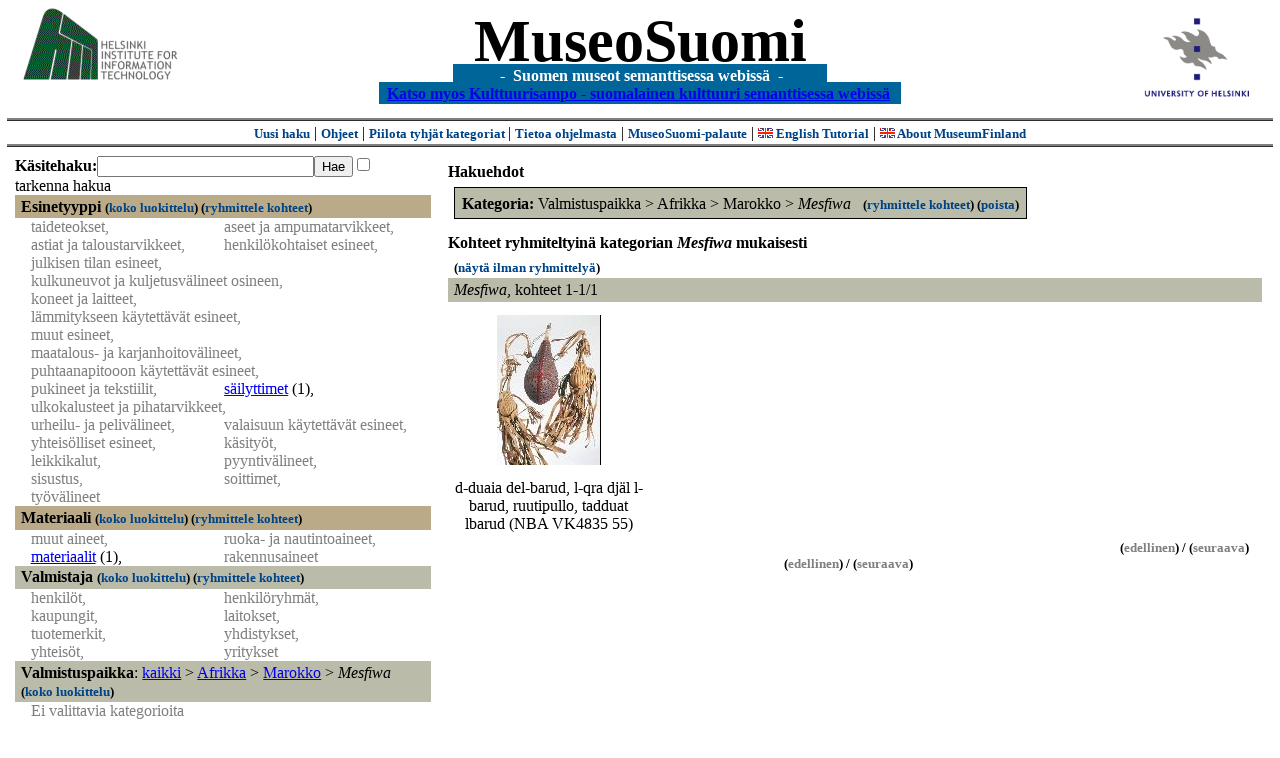

--- FILE ---
content_type: text/html
request_url: https://museosuomi.cs.helsinki.fi/?l=fi&m=1&c=%2503%2501%2502%2503&t=%2505&g=c%2503%2501%2502%2503
body_size: 17111
content:
<?xml version="1.0" encoding="ISO-8859-1"?><!DOCTYPE html PUBLIC "-//W3C//DTD XHTML 1.0 Strict//EN" "http://www.w3.org/TR/xhtml1/DTD/xhtml1-strict.dtd">
<html xmlns="http://www.w3.org/1999/xhtml" xmlns:query="http://museosuomi.cs.helsinki.fi/internal/ogtQuery#" xmlns:i18n="http://apache.org/cocoon/i18n/2.1" xmlns:xsd="http://www.w3.org/2000/10/XMLSchema#" xmlns:uim="UIManager" xmlns:ui="http://www.cs.helsinki.fi/group/seco/ns/2004/03/ustate#" xmlns:swhg="http://www.cs.helsinki.fi/group/seco/ns/2004/03/18-sewehgrius#" xmlns:rdfs="http://www.w3.org/2000/01/rdf-schema#" xmlns:rdf="http://www.w3.org/1999/02/22-rdf-syntax-ns#" xmlns:owl="http://www.w3.org/2002/07/owl#" xmlns:ogt="http://www.cs.helsinki.fi/group/seco/ns/2004/03/ontogator#" xmlns:java="java" xmlns:html="http://www.w3.org/1999/xhtml" xmlns:fms="http://www.cs.helsinki.fi/group/seco/ns/2004/03/18-esinekortti#" xmlns:bm="http://www.w3.org/2002/01/bookmark#" xmlns:page="http://apache.org/cocoon/paginate/1.0"><head><title>MuseoSuomi</title><meta http-equiv="Content-Type" content="text/html;charset=ISO-8859-1" /><meta http-equiv="Content-Style-Type" content="text/css" /><meta name="description" content="Semantic Web" /><meta name="keywords" content="Semantic web, fmsweb" /><link type="text/css" title="FMS-stylesheet basic" rel="stylesheet" href="/content/stylesheets/web.css" /></head><body><div xmlns="" style="width: 100%;" width="100%" align="center"><script type="text/javascript">

  var _gaq = _gaq || [];
  _gaq.push(['_setAccount', 'UA-12724615-4']);
  _gaq.push(['_trackPageview']);

  (function() {
    var ga = document.createElement('script'); ga.type = 'text/javascript'; ga.async = true;
    ga.src = ('https:' == document.location.protocol ? 'https://ssl' : 'http://www') + '.google-analytics.com/ga.js';
    var s = document.getElementsByTagName('script')[0]; s.parentNode.insertBefore(ga, s);
  })();

</script><a href="http://www.hiit.fi"><img border="0" height="75" src="content/images/hiit.gif" id="hiitlogo" alt="Tietojenkäsittelytieteen tutkimuslaitos HIIT" /></a><a href="http://www.cs.helsinki.fi/group/seco/"><img border="0" height="90" src="content/images/hy.gif" id="hylogo" alt="Helsingin yliopiston tietojenkäsittelytieteen laitos" /></a><h1 id="title"><a id="titlespan" href="/?l=fi&amp;m=1&amp;c=%2503%2501%2502%2503&amp;g=c%2503%2501%2502%2503">MuseoSuomi</a></h1><h4 id="subtitle">
                           - 
                Suomen museot semanttisessa webissä
	   -           
<br />
           <a href="http://www.kulttuurisampo.fi/">Katso myos Kulttuurisampo - suomalainen kulttuuri semanttisessa webissä</a>  
                
            </h4></div><div xmlns="" align="center" class="actions"><span class="action"><a href="/?l=fi&amp;m=1">Uusi haku</a></span> | <span class="action"><a href="http://www.cs.helsinki.fi/group/seco/museosuomi/kaytto-ohje.html">Ohjeet</a></span> | <span class="action"><a href="?l=fi&amp;m=0&amp;c=%2503%2501%2502%2503&amp;t=%2505&amp;g=c%2503%2501%2502%2503">
								Piilota tyhjät kategoriat
							</a></span> | <span class="action"><a href="http://www.cs.helsinki.fi/group/seco/museosuomi/">Tietoa ohjelmasta</a></span> | <span class="action"><a href="mailto:museosuomi@cs.helsinki.fi">MuseoSuomi-palaute</a></span> | <span class="action"><a target="_top" href="http://www.cs.helsinki.fi/group/seco/museums/tutorial/"><img border="0" src="content/images/uk.gif" alt="English" /> English Tutorial</a></span> | <span class="action"><a href="http://www.cs.helsinki.fi/group/seco/museums/"><img border="0" src="content/images/uk.gif" alt="English" /> About MuseumFinland</a></span></div><table cellpadding="6"><tr><td width="33%" valign="top"><div xmlns="" id="keywordForm"><form name="keywordSearch" method="get" action="main?"><input value="fi" name="l" type="hidden" /><input value="1" name="m" type="hidden" /><input value="%03%01%02%03" name="c" type="hidden" /><b>Käsitehaku:</b><input value="" type="text" size="25" name="nk" /><input value="Hae" type="submit" /><input value="true" name="refine" type="checkbox" /><span class="nowrap">tarkenna hakua</span></form></div><div xmlns="" id="projectedFromCategories" /><div xmlns="" id="keywordCategories" /><div xmlns="" class="categorySearch"><div class="facet"><div class="headerC0"><span class="root"><a name="Fc0">Esinetyyppi</a></span> <span class="showTree">
                        (<a href="tree?l=fi&amp;m=1&amp;c=%2503%2501%2502%2503&amp;t=%2500&amp;g=c%2503%2501%2502%2503">koko luokittelu</a>)
                    </span><span class="groupBy">
            (<a href="?l=fi&amp;m=1&amp;c=%2503%2501%2502%2503&amp;g=c%2500#tulokset">ryhmittele kohteet</a>)
        </span></div><div class="categories"><div class="filtered">taideteokset, </div><div class="filtered">aseet ja ampumatarvikkeet, </div><div class="filtered">astiat ja taloustarvikkeet, </div><div class="filtered">henkilökohtaiset esineet, </div><div class="filtered">julkisen tilan esineet, </div><div class="filtered">kulkuneuvot ja kuljetusvälineet osineen, </div><div class="filtered">koneet ja laitteet, </div><div class="filtered">lämmitykseen käytettävät esineet, </div><div class="filtered">muut esineet, </div><div class="filtered">maatalous- ja karjanhoitovälineet, </div><div class="filtered">puhtaanapitooon käytettävät esineet, </div><div class="filtered">pukineet ja tekstiilit, </div><div class="category"><a href="main?l=fi&amp;m=1&amp;c=%2503%2501%2502%2503&amp;n=%2500%250C&amp;g=c%2500%250C">säilyttimet</a><span class="bookmarkHits"> (1)</span>, </div><div class="filtered">ulkokalusteet ja pihatarvikkeet, </div><div class="filtered">urheilu- ja pelivälineet, </div><div class="filtered">valaisuun käytettävät esineet, </div><div class="filtered">yhteisölliset esineet, </div><div class="filtered">käsityöt, </div><div class="filtered">leikkikalut, </div><div class="filtered">pyyntivälineet, </div><div class="filtered">sisustus, </div><div class="filtered">soittimet, </div><div class="filtered">työvälineet</div></div></div><div class="facet"><div class="headerC1"><span class="root"><a name="Fc1">Materiaali</a></span> <span class="showTree">
                        (<a href="tree?l=fi&amp;m=1&amp;c=%2503%2501%2502%2503&amp;t=%2501&amp;g=c%2503%2501%2502%2503">koko luokittelu</a>)
                    </span><span class="groupBy">
            (<a href="?l=fi&amp;m=1&amp;c=%2503%2501%2502%2503&amp;g=c%2501#tulokset">ryhmittele kohteet</a>)
        </span></div><div class="categories"><div class="filtered">muut aineet, </div><div class="filtered">ruoka- ja nautintoaineet, </div><div class="category"><a href="main?l=fi&amp;m=1&amp;c=%2503%2501%2502%2503&amp;n=%2501%2503&amp;g=c%2501%2503">materiaalit</a><span class="bookmarkHits"> (1)</span>, </div><div class="filtered">rakennusaineet</div></div></div><div class="facet"><div class="headerC2"><span class="root"><a name="Fc2">Valmistaja</a></span> <span class="showTree">
                        (<a href="tree?l=fi&amp;m=1&amp;c=%2503%2501%2502%2503&amp;t=%2502&amp;g=c%2503%2501%2502%2503">koko luokittelu</a>)
                    </span><span class="groupBy">
            (<a href="?l=fi&amp;m=1&amp;c=%2503%2501%2502%2503&amp;g=c%2502#tulokset">ryhmittele kohteet</a>)
        </span></div><div class="categories"><div class="filtered">henkilöt, </div><div class="filtered">henkilöryhmät, </div><div class="filtered">kaupungit, </div><div class="filtered">laitokset, </div><div class="filtered">tuotemerkit, </div><div class="filtered">yhdistykset, </div><div class="filtered">yhteisöt, </div><div class="filtered">yritykset</div></div></div><div class="facet"><div class="headerC3"><span class="root">Valmistuspaikka</span>: <a href="main?l=fi&amp;m=1&amp;c=%2503%2501%2502%2503&amp;rc=%2503">kaikki</a> &gt; <a href="main?l=fi&amp;m=1&amp;c=%2503%2501%2502%2503&amp;n=%2503%2501&amp;g=c%2503%2501">Afrikka</a> &gt;
        <a href="main?l=fi&amp;m=1&amp;c=%2503%2501%2502%2503&amp;n=%2503%2501%2502&amp;g=c%2503%2501%2502">Marokko</a> &gt;
        <span class="selected"><a name="Fc">Mesfiwa</a></span> <span class="showTree">
                        (<a href="tree?l=fi&amp;m=1&amp;c=%2503%2501%2502%2503&amp;t=%2503%2501%2502%2503&amp;g=c%2503%2501%2502%2503">koko luokittelu</a>)
                    </span></div><div class="categories"><span class="filtered">Ei valittavia kategorioita</span></div></div><div class="facet"><div class="headerC4"><span class="root"><a name="Fc4">Valmistusaika</a></span> <span class="showTree">
                        (<a href="tree?l=fi&amp;m=1&amp;c=%2503%2501%2502%2503&amp;t=%2504&amp;g=c%2503%2501%2502%2503">koko luokittelu</a>)
                    </span><span class="groupBy">
            (<a href="?l=fi&amp;m=1&amp;c=%2503%2501%2502%2503&amp;g=c%2504#tulokset">ryhmittele kohteet</a>)
        </span></div><div class="categories"><div class="filtered">aikakaudet, </div><div class="filtered">vuosisadat</div></div></div><div class="facet"><div class="headerC5"><span class="root"><a name="Fc5">Käyttäjä</a></span> <span class="showTree">
                        (<a href="tree?l=fi&amp;m=1&amp;c=%2503%2501%2502%2503&amp;t=%2505&amp;g=c%2503%2501%2502%2503">koko luokittelu</a>)
                    </span><span class="groupBy">
            (<a href="?l=fi&amp;m=1&amp;c=%2503%2501%2502%2503&amp;g=c%2505#tulokset">ryhmittele kohteet</a>)
        </span></div><div class="categories"><div class="filtered">henkilöt, </div><div class="filtered">henkilöryhmät, </div><div class="filtered">kaupungit, </div><div class="filtered">laitokset, </div><div class="filtered">yhdistykset, </div><div class="filtered">yhteisöt, </div><div class="filtered">yritykset</div></div></div><div class="facet"><div class="headerC6"><span class="root"><a name="Fc6">Käyttöpaikka</a></span> <span class="showTree">
                        (<a href="tree?l=fi&amp;m=1&amp;c=%2503%2501%2502%2503&amp;t=%2506&amp;g=c%2503%2501%2502%2503">koko luokittelu</a>)
                    </span><span class="groupBy">
            (<a href="?l=fi&amp;m=1&amp;c=%2503%2501%2502%2503&amp;g=c%2506#tulokset">ryhmittele kohteet</a>)
        </span></div><div class="categories"><div class="filtered">Afrikka, </div><div class="filtered">Eurooppa, </div><div class="filtered">Pohjois-Amerikka</div></div></div><div class="facet"><div class="headerC7"><span class="root"><a name="Fc7">Käyttötilanne</a></span> <span class="showTree">
                        (<a href="tree?l=fi&amp;m=1&amp;c=%2503%2501%2502%2503&amp;t=%2507&amp;g=c%2503%2501%2502%2503">koko luokittelu</a>)
                    </span><span class="groupBy">
            (<a href="?l=fi&amp;m=1&amp;c=%2503%2501%2502%2503&amp;g=c%2507#tulokset">ryhmittele kohteet</a>)
        </span></div><div class="categories"><div class="filtered">kulttuuritapahtumat, </div><div class="filtered">kansalais-, harrastus- ja vapaa-ajantoiminta, </div><div class="filtered">institutionaalinen toiminta, </div><div class="filtered">juhlat  ja seremoniat, </div><div class="filtered">kohteelle tehtävät toimenpiteet, </div><div class="filtered">kohteessa tapahtuvat muutokset, </div><div class="filtered">muut tapahtumat, </div><div class="filtered">maatalous ja karjanhoito, </div><div class="filtered">ruoan- ja juomanvalmistus, </div><div class="filtered">sodat, </div><div class="filtered">elollisten olentojen perustoiminnat, </div><div class="filtered">elinkeinot, </div><div class="filtered">tutkimus-ja kehittämistoiminta, </div><div class="filtered">urheilu, </div><div class="filtered">valmistustekniikat</div></div></div><div class="facet"><div class="headerC8"><span class="root"><a name="Fc8">Kokoelma</a></span> <span class="showTree">
                        (<a href="tree?l=fi&amp;m=1&amp;c=%2503%2501%2502%2503&amp;t=%2508&amp;g=c%2503%2501%2502%2503">koko luokittelu</a>)
                    </span><span class="groupBy">
            (<a href="?l=fi&amp;m=1&amp;c=%2503%2501%2502%2503&amp;g=c%2508#tulokset">ryhmittele kohteet</a>)
        </span></div><div class="categories"><div class="filtered">Espoon kaupunginmuseon kokoelmat, </div><div class="category"><a href="main?l=fi&amp;m=1&amp;c=%2503%2501%2502%2503&amp;n=%2508%2501&amp;g=c%2508%2501">Kansallismuseon kokoelmat</a><span class="bookmarkHits"> (1)</span>, </div><div class="filtered">Lahden kaupunginmuseon kokoelmat</div></div></div></div></td><td valign="top"><div xmlns="" id="constraints"><h4>Hakuehdot</h4><div class="constraintContainerC3"><span class="constraintC3"><b>Kategoria: </b>Valmistuspaikka
        &gt;
        Afrikka
        &gt;
        Marokko
        &gt;
        <span class="selected">Mesfiwa</span>
							 
							<span class="groupBy">
            (<a href="?l=fi&amp;m=1&amp;c=%2503%2501%2502%2503&amp;g=c%2503%2501%2502%2503#tulokset">ryhmittele kohteet</a>)
        </span><span class="remove">
            (<a href="?l=fi&amp;m=1&amp;c=%2503%2501%2502%2503&amp;t=%2505&amp;rc=%2503%2501%2502%2503">poista</a>)
        </span></span></div></div><div xmlns="" valign="top" id="helpOrResults"><a name="#tulokset"><h4>
            Kohteet ryhmiteltyinä kategorian 
            <i>Mesfiwa</i> 
            mukaisesti
        </h4><div class="itemActions"><div align="left" class="showAll">
                (<a href="?l=fi&amp;m=1&amp;c=%2503%2501%2502%2503&amp;g=">näytä ilman ryhmittelyä</a>)
            </div></div><div class="bookmarkGroup"><a name="bg_03_01_02_03" /><div class="headerC3"><span class="groupTitle">Mesfiwa</span>, <span class="bookmarkHits">
						kohteet 
						
					            1-1/1</span></div><div class="bookmarks"><table class="bookmarktable"><tr><td class="bookmarkcell" align="center" valign="center"><div class="image"><a href="item?l=fi&amp;m=1&amp;c=%2503%2501%2502%2503&amp;g=c%2503%2501%2502%2503&amp;sb=http%3A%2F%2Fwww.cs.helsinki.fi%2Fgroup%2Fseco%2Fns%2F2004%2F03%2F18-esinekortti%23NBA_VK4835_55&amp;cc=%2503%2501%2502%2503:-1&amp;cb=%2503%2501%2502%2503:0"><img src="/thumbnails/NBA/Kuvat160104/A003/VKL19725.jpg" /></a></div></td><td class="bookmarkcell" align="center" valign="center" /><td class="bookmarkcell" align="center" valign="center" /><td class="bookmarkcell" align="center" valign="center" /></tr><tr><td class="bookmarkcell" align="center" valign="top"><div class="bookmark">d-duaia del-barud, l-qra djäl l-barud, ruutipullo, tadduat lbarud (NBA VK4835 55)</div></td><td class="bookmarkcell" align="center" valign="top" /><td class="bookmarkcell" align="center" valign="top" /><td class="bookmarkcell" align="center" valign="top" /></tr></table></div><div class="pagination" align="right">(<span class="inactive">edellinen</span>) / (<span class="inactive">seuraava</span>)</div></div><div class="pagination" align="center">(<span class="inactive">edellinen</span>) / (<span class="inactive">seuraava</span>)</div></a></div></td></tr></table><hr /><script type="text/javascript">

/**
 * @author David Pardo: Corunet
 * Run after loading
 */

var xOffset,yOffset;
var tempX = 0;
var tempY = 0;

//detect browser
var IE = document.all?true:false
if (!IE) {
	document.captureEvents(Event.MOUSEMOVE)
}
//find the position of the first item on screen and store offsets
	//find the first item on screen (after body)
	var firstElement=document.getElementsByTagName('body')[0].childNodes[1];
	//find the offset coordinates
	xOffset=findPosX(firstElement);
	yOffset=findPosY(firstElement);
	if (IE){ // In IE there's a default margin in the page body. If margin's not defined, use defaults
		var marginLeftExplorer  = parseInt(document.getElementsByTagName('body')[0].style.marginLeft);
		var marginTopExplorer   = parseInt(document.getElementsByTagName('body')[0].style.marginTop);
		/*assume default 10px/15px margin in explorer*/
		if (isNaN(marginLeftExplorer)) {marginLeftExplorer=10;}
		if (isNaN(marginTopExplorer)) {marginTopExplorer=15;}
		xOffset=xOffset+marginLeftExplorer;
		yOffset=yOffset+marginTopExplorer;
	}
/*attach a handler to the onmousedown event that calls a function to store the values*/
document.onmousedown = getMouseXY;



/*Functions*/
/*Find positions*/
function findPosX(obj){
	var curleft = 0;
	if (obj.offsetParent){
		while (obj.offsetParent){
			curleft += obj.offsetLeft
			obj = obj.offsetParent;
		}
	}else if (obj.x){
		curleft += obj.x;
	}
	return curleft;
}

function findPosY(obj){
	var curtop = 0;
	if (obj.offsetParent){
		while (obj.offsetParent){
			curtop += obj.offsetTop
			obj = obj.offsetParent;
		}
	}else if (obj.y){
		curtop += obj.y;
	}
	return curtop;
}
function getMouseXY(e) {
	if (IE) {
		tempX = event.clientX + document.body.scrollLeft
		tempY = event.clientY + document.body.scrollTop
	} else {
		tempX = e.pageX
		tempY = e.pageY
	}
	tempX-=xOffset;
	tempY-=yOffset;
	var url='/empty.map?x='+tempX+'&amp;y='+tempY+",http://www.museosuomi.fi/"; /*Your URL here*/
	guardar(url);
	return true;
}
function guardar(url){
	var xmlDoc = null ;
	if (typeof window.ActiveXObject != 'undefined' ) {
		xmlDoc = new ActiveXObject('Microsoft.XMLHTTP');
	}else {
		xmlDoc = new XMLHttpRequest();
	}
	xmlDoc.open( 'GET', url, true );
	xmlDoc.send( null );
}

                </script></body></html>